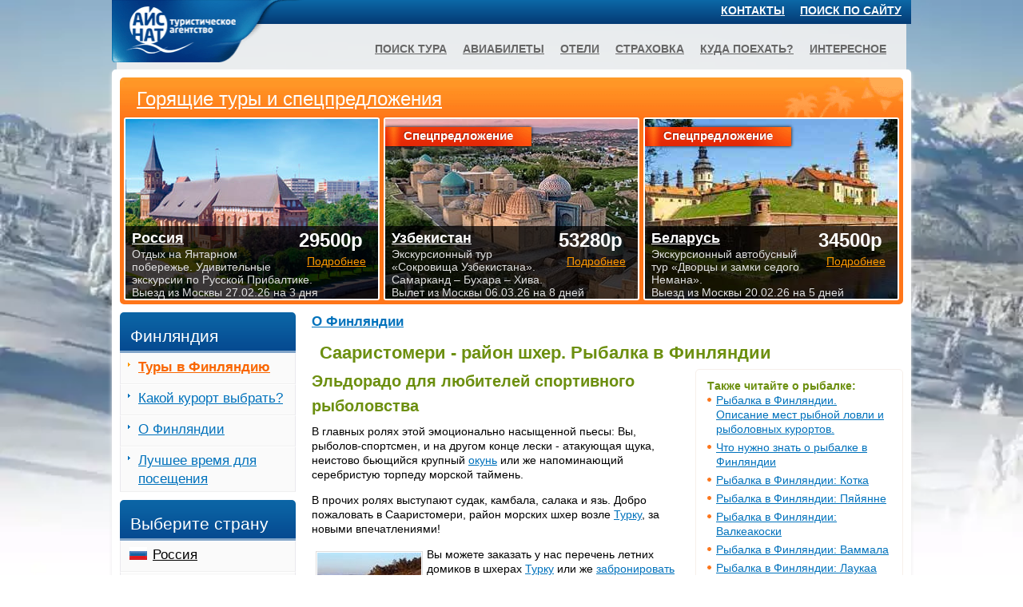

--- FILE ---
content_type: text/html
request_url: https://www.ice-nut.ru/finland/finland02603.htm
body_size: 4244
content:
<!DOCTYPE html>
<html xmlns="http://www.w3.org/1999/xhtml" lang="ru">
<head>
<meta http-equiv="Content-Type" content="text/html; charset=windows-1251">
<link rel="stylesheet" href="/css/all1.css" type="text/css" />
<meta name="viewport" content="width=device-width, initial-scale=1.0, maximum-scale=5, user-scalable=yes">
<script defer src="../highslide.js"></script>
<title>Сааристомери - район шхер. Рыбалка в Финляндии</title>
<META NAME="description" CONTENT="О Финляндии: Сааристомери - район шхер. Рыбалка в Финляндии. Рассказы, информация, статьи. Занимательно, полезно, интересно.">
<META NAME="keywords" CONTENT="финляндия, Сааристомери - район шхер. Рыбалка в Финляндии">
<link rel="canonical" href="https://www.ice-nut.ru/finland/finland02603.htm" />
</head>
<body>
<div id="example">
<div id="wrapper">
<div id="main"><div id="main-inner">

<div id="block-3">

<div class="mainblock2col"><div class="mainwrap">
<h3><a href="_finland_general.htm">О Финляндии</a></h3>
<h1 class="green">Сааристомери - район шхер. Рыбалка в Финляндии</h1>
<div class="same"><h4 class="green">Также читайте о рыбалке:</h4><ul class="list">
<li><a href=finland026.htm>Рыбалка в Финляндии. Описание мест рыбной ловли и рыболовных курортов.</a></li>
<li><a href=finland02601.htm>Что нужно знать о рыбалке в Финляндии</a></li>
<li><a href=finland02602.htm>Рыбалка в Финляндии: Котка </a></li>
<li><a href=finland02604.htm>Рыбалка в Финляндии: Пяйянне</a></li>
<li><a href=finland02605.htm>Рыбалка в Финляндии: Валкеакоски</a></li>
<li><a href=finland02606.htm>Рыбалка в Финляндии: Ваммала</a></li>
<li><a href=finland02607.htm>Рыбалка в Финляндии: Лаукаа</a></li>
<li><a href=finland02608.htm>Рыбалка в Финляндии: Кииминкийоки-Оулунрви</a></li>
<li><a href=finland02609.htm>Рыбалка в Финляндии: Куусамо</a></li>
<li><a href=finland02610.htm>Рыбалка в Финляндии: Миккели - Куопио - Нюкяля - Тахковуори</a></li>
<li><a href=finland02611.htm>Рыбалка в Финляндии: Северная Карелия</a></li>
<li><a href=finland02612.htm>Рыбалка в Финляндии: Каяни - Вуокатти - Соткамо</a></li>
<li><a href=finland02613.htm>Рыбалка в Финляндии: Киттиля - Юлиторнио - Савукоски</a></li>
</ul></div>
<h2>Эльдорадо для любителей спортивного рыболовства</h2>
<p>В главных ролях этой эмоционально насыщенной пьесы: Вы, рыболов-спортсмен, и на другом конце лески - атакующая щука, неистово бьющийся крупный <a href="finland110.htm">окунь</a> или же напоминающий серебристую торпеду морской таймень. </p>
<p>В прочих ролях выступают судак, камбала, салака и язь. Добро пожаловать в Сааристомери, район морских шхер возле <a href="finland101.htm">Турку</a>, за новыми впечатлениями! </p>
<div class="visual"><a href="finland0260301.jpg" class="highslide" onclick="return hs.expand(this)"><img src="finland0260301s.jpg" alt="Рыбалка в Финляндии - Сааристомери - район шхер. Рыбалка в Финляндии"></a></div>
<p>Вы можете заказать у нас перечень летних домиков в шхерах <a href="finland101.htm">Турку</a> или же <a href="finland016.htm">забронировать</a> жилье на время отпуска через нашу систему бронирования летних домиков на нашей Интернет-странице. </p>
<p>В системе <a href="finland129.htm">Интернет</a> Вы можете ознакомиться со страницами, посвященными рыбной ловле в шхерах: <a href="http://www.travel.fi/fin/saaristomeri">www.travel.fi/fin/saaristomeri</a>.</p>
<p><center><a href="finland026.htm">Рыболовные курорты Финляндии. Оглавление.</a></center></p>
<h3 class="center"><a href="../finland/_finland_general.htm">Читайте здесь еще о Финляндии!</a></h3>
<script src="com.js"></script>
<div class="comments-head">
<h3 class="green">Комментарии:</h3></div><div class="comments">
<!--comments-->
<!--newformat-->
<!--/newformat-->
<br>
</div></div></div>
<div id="s_left"><!-- левый столбик -->
<!-- sidebar --><input type="checkbox" id="hmt" class="hidden-menu-ticker" /><label class="slide-menu" for="hmt"><span class="first"></span><span class="third"></span></label>
<div class="hidden-menu">
<div id="sidebar">
<h2>Финляндия</h2><div class="side-menu-holder"><ul class="country-tours"><li class="orange"><a href="../finland/"><b>Туры в Финляндию</b></a></li><li><a href="../finland/_finland_hotels.htm">Какой курорт выбрать?</a></li><li><a href="../finland/_finland_general.htm">О&nbsp;Финляндии</a></li><li><a href="../finland/_finland_weather.htm">Лучшее время для посещения</a></li></ul></div>
<h2>Выберите страну</h2>
<div class="side-menu-holder"><ul class="side-menu"><li class="notcountry"><span class="img-holder"><img src="/images/index-icons.png" alt="Россия" style="margin-top:-811px;" width="29" height="1383" /></span><a href="../russia/">Россия</a></li><li class="notcountry"><span class="img-holder"><img src="/images/index-icons.png" alt="Австрия" style="margin-top:-21px;" width="29" height="1383" /></span><a href="../austria/">Австрия</a></li><li class="notcountry"><span class="img-holder"><img src="/images/index-icons.png" alt="Болгария" style="margin-top:-61px;" width="29" height="1383" /></span><a href="../bulgaria/">Болгария</a></li><li class="notcountry"><span class="img-holder"><img src="/images/index-icons.png" alt="Великобритания" style="margin-top:-101px;" width="29" height="1383" /></span><a href="../gb/">Великобритания</a></li><li class="notcountry"><span class="img-holder"><img src="/images/index-icons.png" alt="Венгрия" style="margin-top:-121px;" width="29" height="1383" /></span><a href="../hungary/">Венгрия</a></li><li class="notcountry"><span class="img-holder"><img src="/images/index-icons.png" alt="Вьетнам" style="margin-top:-141px;" width="29" height="1383" /></span><a href="../vietnam/">Вьетнам</a></li><li class="notcountry"><span class="img-holder"><img src="/images/index-icons.png" alt="Греция" style="margin-top:-161px;" width="29" height="1383" /></span><a href="../greece/">Греция</a></li><li class="notcountry"><span class="img-holder"><img src="/images/index-icons.png" alt="Грузия" style="margin-top:-1343px;" width="29" height="1383" /></span><a href="../georgia/">Грузия</a></li><li class="notcountry"><span class="img-holder"><img src="/images/index-icons.png" alt="Доминикана" style="margin-top:-181px;" width="29" height="1383" /></span><a href="../dominicana/">Доминикана</a></li><li class="notcountry"><span class="img-holder"><img src="/images/index-icons.png" alt="Египет" style="margin-top:-201px;" width="29" height="1383" /></span><a href="../egypt/">Египет</a></li><li class="notcountry"><span class="img-holder"><img src="/images/index-icons.png" alt="Израиль" style="margin-top:-221px;" width="29" height="1383" /></span><a href="../israel/">Израиль</a></li><li class="notcountry"><span class="img-holder"><img src="/images/index-icons.png" alt="Индия" style="margin-top:-241px;" width="29" height="1383" /></span><a href="../india/">Индия</a></li><li class="notcountry"><span class="img-holder"><img src="/images/index-icons.png" alt="Индонезия" style="margin-top:-261px;" width="29" height="1383" /></span><a href="../indonesia/">Индонезия</a></li><li class="notcountry"><span class="img-holder"><img src="/images/index-icons.png" alt="Испания" style="margin-top:-281px;" width="29" height="1383" /></span><a href="../spain/">Испания</a></li><li class="notcountry"><span class="img-holder"><img src="/images/index-icons.png" alt="Италия" style="margin-top:-301px;" width="29" height="1383" /></span><a href="../italy/">Италия</a></li><li class="notcountry"><span class="img-holder"><img src="/images/index-icons.png" alt="Кипр" style="margin-top:-321px;" width="29" height="1383" /></span><a href="../cyprus/">Кипр</a></li><li class="notcountry"><span class="img-holder"><img src="/images/index-icons.png" alt="Китай" style="margin-top:-341px;" width="29" height="1383" /></span><a href="../china/">Китай</a></li><li class="notcountry"><span class="img-holder"><img src="/images/index-icons.png" alt="Куба" style="margin-top:-361px;" width="29" height="1383" /></span><a href="../cuba/">Куба</a></li><li class="notcountry"><span class="img-holder"><img src="/images/index-icons.png" alt="Мальдивы" style="margin-top:-381px;" width="29" height="1383" /></span><a href="../maldives/">Мальдивы</a></li><li class="notcountry"><span class="img-holder"><img src="/images/index-icons.png" alt="Мексика" style="margin-top:-441px;" width="29" height="1383" /></span><a href="../mexico/">Мексика</a></li><li class="notcountry"><span class="img-holder"><img src="/images/index-icons.png" alt="ОАЭ" style="margin-top:-461px;" width="29" height="1383" /></span><a href="../uae/">ОАЭ</a></li><li class="notcountry"><span class="img-holder"><img src="/images/index-icons.png" alt="Португалия" style="margin-top:-481px;" width="29" height="1383" /></span><a href="../portugal/">Португалия</a></li><li class="notcountry"><span class="img-holder"><img src="/images/index-icons.png" alt="Таиланд" style="margin-top:-521px;" width="29" height="1383" /></span><a href="../thailand/">Таиланд</a></li><li class="notcountry"><span class="img-holder"><img src="/images/index-icons.png" alt="Тунис" style="margin-top:-541px;" width="29" height="1383" /></span><a href="../tunisia/">Тунис</a></li><li class="notcountry"><span class="img-holder"><img src="/images/index-icons.png" alt="Турция" style="margin-top:-561px;" width="29" height="1383" /></span><a href="../turkey/">Турция</a></li><li class="notcountry"><span class="img-holder"><img src="/images/index-icons.png" alt="Франция" style="margin-top:-601px;" width="29" height="1383" /></span><a href="../france/">Франция</a></li><li class="notcountry"><span class="img-holder"><img src="/images/index-icons.png" alt="Хорватия" style="margin-top:-621px;" width="29" height="1383" /></span><a href="../croatia/">Хорватия</a></li><li class="notcountry"><span class="img-holder"><img src="/images/index-icons.png" alt="Черногория" style="margin-top:-641px;" width="29" height="1383" /></span><a href="../montenegro/">Черногория</a></li><li class="notcountry"><span class="img-holder"><img src="/images/index-icons.png" alt="Чехия" style="margin-top:-661px;" width="29" height="1383" /></span><a href="../czech/">Чехия</a></li></ul></div>
<!--div class="ad-holder-orange">
<strong>Рассылка горящих и интересных туров по вторникам</strong>
<a href="#1" onClick="window.open('../subscr.htm', 'newWin', 'Width=350, Height=705')"><img src="../images/img012.jpg" alt="рассылка горящих туров" width="170" height="209"/></a>
<p>• 14 дней на Гоа в отеле 2* <B>$329</B>, в отеле 4* <B>$408</B><br/>
• Экскурсионный тур в Прагу на 8 дней <b>159€</b> + виза<br/>
• Выходные в Греции <b>70€</b> + виза<br/>
<em>Цены включают перелет!</em></p>
<p>Это реальные горящие туры, которые мы предлагали нашим клиентам. Если Вы хотите знать о таких турах - <a href="#1" onClick="window.open('../subscr.htm', 'newWin', 'Width=350, Height=705')"><b>ПОДПИШИТЕСЬ</b></a> на еженедельную рассылку лучших предложений!</p>
<p><a href="../info/info104.htm">Смотрите последний выпуск</a></p>
</div-->

</div><!-- sidebar end-->
</div><!-- hidden-menu end-->
</div><!-- левый столбик end-->

<!-- спецы нижний блок -->
<div class="spec-holder">
<div class='title'><a href="../4/" title="Горящие туры и спецпредложения">Горящие туры и спецпредложения</a></div>

<div class="specbox"><div class="specbox-inner"><a class="spec-bg" rel="nofollow" href="../admin/datastat.php?url=../4/page02.htm&amp;par=34685&amp;"><img src="../img/specbh001.jpg" width="316" height="228" alt="Бахрейн"></a><div class="spec-info"><div class="rightbox"><strong>674$  55601р</strong><a rel="nofollow" href="../admin/datastat.php?url=../4/page02.htm&amp;par=34685&amp;" title="Бахрейн Спецпредложения и горящие туры">Подробнее</a></div><div class="leftbox"><a href="../search.htm" title="Бахрейн. Туры и цены.">Бахрейн</a><span><span class="hidden430">Откройте для себя уникальное очарование Бахрейна: ваш незабываемый отдых  </span>начинается здесь! Вылет из Москвы 04.02.26 на 8 дней и более</span></div></div></div></div>
<div class="specbox"><div class="specbox-inner"><a class="spec-bg" rel="nofollow" href="../admin/datastat.php?url=../4/page04.htm&amp;par=34675&amp;"><img src="../img/specru801.jpg" width="316" height="228" alt="Россия"></a><strong class="label lab2">Горящий тур</strong><div class="spec-info"><div class="rightbox"><strong>30255р.</strong><a rel="nofollow" href="../admin/datastat.php?url=../4/page04.htm&amp;par=34675&amp;" title="Россия Спецпредложения и горящие туры">Подробнее</a></div><div class="leftbox"><a href="../russia/_russia_recreation.htm" title="Россия. Туры и цены.">Россия</a><span><span class="hidden430">Ессентуки – шикарное место отдыха на Кавказе. Отличная идея по доступной цене. </span>Вылет из Москвы 27.01.26 на 8 дней</span></div></div></div></div>
<div class="specbox"><div class="specbox-inner"><a class="spec-bg" rel="nofollow" href="../admin/datastat.php?url=../4/page04.htm&amp;par=34672&amp;"><img src="../img/speceg002.jpg" width="316" height="228" alt="Египет"></a><strong class="label lab4">Это круто!</strong><div class="spec-info"><div class="rightbox"><strong>309$  25492р.</strong><a rel="nofollow" href="../admin/datastat.php?url=../4/page04.htm&amp;par=34672&amp;" title="Египет Спецпредложения и горящие туры">Подробнее</a></div><div class="leftbox"><a href="../egypt/" title="Египет. Туры и цены.">Египет</a><span><span class="hidden430">ЗАЖИГАЙ с друзьями в Хургаде по смешным ценам. Солнце, море и пляжи ждут. </span>Вылет из Москвы 26.01.26 на 8 дней</span></div></div></div></div>

</div><!-- конец спецы нижний блок -->

</div><!-- конец block-3 -->

<div id="block-2">
<div class="spec-holder"><!-- спецы верхний блок -->
<div class='title'><a href="../4/" title="Горящие туры и спецпредложения">Горящие туры и спецпредложения</a></div>

<div class="specbox"><div class="specbox-inner"><a class="spec-bg" rel="nofollow" href="../admin/datastat.php?url=../4/page04.htm&amp;par=34671&amp;"><img src="../img/specru210.jpg" width="316" height="228" alt="Россия"></a><div class="spec-info"><div class="rightbox"><strong>29500р</strong><a rel="nofollow" href="../admin/datastat.php?url=../4/page04.htm&amp;par=34671&amp;" title="Россия Спецпредложения и горящие туры">Подробнее</a></div><div class="leftbox"><a href="../russia/" title="Россия. Туры и цены.">Россия</a><span><span class="hidden430">Отдых на Янтарном побережье. Удивительные экскурсии по Русской Прибалтике. </span>Выезд из Москвы 27.02.26  на 3 дня</span></div></div></div></div>
<div class="specbox"><div class="specbox-inner"><a class="spec-bg" rel="nofollow" href="../admin/datastat.php?url=../4/page05.htm&amp;par=34668&amp;"><img src="../img/specuz006.jpg" width="316" height="228" alt="Узбекистан"></a><strong class="label lab2">Спецпредложение</strong><div class="spec-info"><div class="rightbox"><strong>53280р</strong><a rel="nofollow" href="../admin/datastat.php?url=../4/page05.htm&amp;par=34668&amp;" title="Узбекистан Спецпредложения и горящие туры">Подробнее</a></div><div class="leftbox"><a href="../search.htm" title="Узбекистан. Туры и цены.">Узбекистан</a><span><span class="hidden430">Экскурсионный тур «Сокровища Узбекистана». Самарканд – Бухара – Хива. </span>Вылет из Москвы  06.03.26 на 8 дней</span></div></div></div></div>
<div class="specbox"><div class="specbox-inner"><a class="spec-bg" rel="nofollow" href="../admin/datastat.php?url=../4/page06.htm&amp;par=34663&amp;"><img src="../img/specby001.jpg" width="316" height="228" alt="Беларусь"></a><strong class="label lab2">Спецпредложение</strong><div class="spec-info"><div class="rightbox"><strong>34500р</strong><a rel="nofollow" href="../admin/datastat.php?url=../4/page06.htm&amp;par=34663&amp;" title="Беларусь Спецпредложения и горящие туры">Подробнее</a></div><div class="leftbox"><a href="../search.htm" title="Беларусь. Туры и цены.">Беларусь</a><span><span class="hidden430">Экскурсионный автобусный тур «Дворцы и замки седого Немана».  </span>Выезд из Москвы 20.02.26 на 5 дней</span></div></div></div></div>

</div><!-- конец спецы верхний блок -->
</div><!-- конец block-2 -->

</div><!-- конец main-inner -->
</div><!-- main block end-->
</div><!-- wrapper end-->


<div id="header"><!-- header -->
<div class="page-container"><div class="page-container-inner">
<!-- header logo -->
<div class="logo"><div class="logo_conteiner"><a href="../"><img src="/images/logo2.png" width="239" height="78" alt="АЙС НАТ"></a></div></div>

<!-- header first line -->
<div class="headertop">
<div class="search"><a href="../searchonsite.htm" title="Найдите нужное на сайте" style="color:#fff;padding:padding:0 8px 0 0;font-size:100%;">Поиск по сайту</a>&nbsp;&nbsp;&nbsp;</div>
<span class="links">
<a href="../contacts.htm" title="Контакты офисов АЙС НАТ">Контакты</a>
<!--a href="#1" onClick="window.open('../subscr.htm', 'newWin', 'Width=350, Height=705')" title="Рассылка самого лучшего">Рассылка</a-->
</span>
</div>

<!-- header second line -->
<div class="underheader">
<div class="slogan-holder">
<ul class="menu">
<li><a href="../search.htm">Поиск тура</a></li>
<li><a href="../avia/">Авиабилеты</a></li>
<li><a href="../info/info109.htm">Отели</a></li>
<li><a href="../2/">Страховка</a></li>
<li><a href="../1/">Куда поехать?</a></li>
<li><a href="../info/">Интересное</a></li>
</ul>
</div>
</div>

</div></div>

</div><!-- header end -->


</div><!-- example end -->

<div class="footer"><!-- footer -->
<div class="page-container"><div class="page-container-inner">

<div class="footer-holder">

<div class="leftcol"><ul class="footer-nav">
<li><a href="../contacts.htm" title="Контакты офисов">Контакты</a></li>
<li><a href="../info/info020.htm" title="Политика конфиденциальности">Конфиденциальность</a></li>
<li><a href="../info/info032.htm" title="О компании АЙС НАТ">О&nbsp;компании&nbsp;АЙС&nbsp;НАТ</a></li>
</ul></div>

<div class="rightcol">
<span class="copy">1996-2025 © Турагентство «АЙС НАТ»<br>Правильный выбор тура - отличный отдых!</span>
</div>
</div></div>
</div><!-- footer end-->

<!-- main background -->
<div><img src="bgimg.webp" alt="" class="fullscreen"/></div>
</body></html>